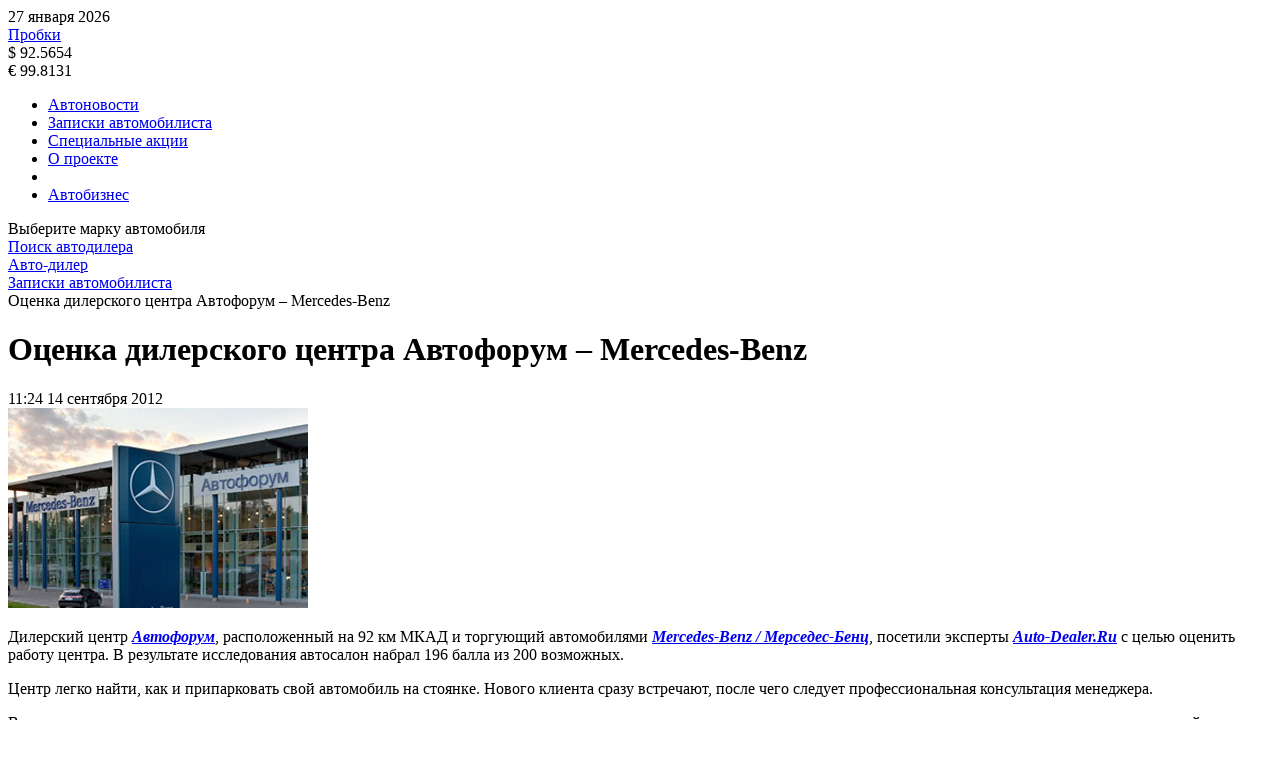

--- FILE ---
content_type: text/html; charset=UTF-8
request_url: https://auto-dealer.ru/articles/2012-09-14-otsenka-dilerskogo-tsentra-avtoforum-mercedesbenz/
body_size: 7276
content:
<!doctype html>
<!--[if lt IE 7 ]>
<html class="ie6 ie67 ie" lang="ru">
<![endif]-->
<!--[if IE 7 ]>
<html class="ie7 ie67 ie" lang="ru">
<![endif]-->
<!--[if IE 8 ]>
<html class="ie8 ie" lang="ru">
<![endif]-->
<!--[if IE 9 ]>
<html class="ie9 ie" lang="ru">
<![endif]-->
<!--[if (gt IE 9)|!(IE)]><!-->
<html lang="ru">
<!--<![endif]-->
<head>
	<meta http-equiv="X-UA-Compatible" content="IE=edge" /> 

	<meta name="viewport" content="width=device-width,minimum-scale=1,maximum-scale=1,initial-scale=1,user-scalable=no">
    <meta name="referrer" content="origin">
    <meta name="yandex-verification" content="d27415dd111b3acc" />
    
	<title>Оценка дилерского центра Автофорум – Mercedes-Benz</title>
	
	<link rel="icon" href="/bitrix/templates/main/images/favicon.ico" type="image/x-icon">	
		<meta http-equiv="Content-Type" content="text/html; charset=UTF-8" />
<meta name="keywords" content="Автофорум Mercedes-Benz" />
<meta name="description" content="Дилерский центр Автофорум, расположенный на 92 км МКАД и торгующий автомобилями Mercedes-Benz / Мерседес-Бенц, посетили эксперты Auto-Dealer.Ru с целью оценить работу центра. В результате исследования..." />
<link rel="canonical" href="http://auto-dealer.ru/articles/2012-09-14-otsenka-dilerskogo-tsentra-avtoforum-mercedesbenz/" />
<link href="/bitrix/cache/css/s1/main/page_48dbe2d7825a1ba6ac431e7e2d9f2a06/page_48dbe2d7825a1ba6ac431e7e2d9f2a06_v1.css?170198493610041" type="text/css"  rel="stylesheet" />
<link href="/bitrix/cache/css/s1/main/template_d332af89fa9e92ea1fa98e043f9ce79b/template_d332af89fa9e92ea1fa98e043f9ce79b_v1.css?170198433334016" type="text/css"  data-template-style="true" rel="stylesheet" />
	
</head>
<body>
			<div class="container">

        <div class="adv-header-top">
            <div class="adv-geo-banner" type="ADLR_HEADER_TOP" id="ADLR_HEADER_TOP"></div>
        </div>

		<div class="adv-expand">
			<div class="adv-geo-banner" type="ADLR_HEADER" id="ADLR_HEADER"></div>
			<div class="adv-geo-banner" type="ADLR_HEADER_MIN" id="ADLR_HEADER_MIN"></div>
		</div>
		
		<div id="header">
							<a class="logo__text" href="/" title="" ><div id="logo"></div></a>
			    			
			
			<div class="toolbar">
				<div class="toolbar-item toolbar-data">
					<div class="tb-date">
	<span class="tb-date__ico sprite"></span>
	<span class="tb-date__text">27 января 2026</span>
</div>				</div>
				<div class="toolbar-item toolbar-traffic">
                    <div class="tb-traffic">
	<span class="tb-traffic__ico sprite"></span>
	<noindex>
		<a rel="nofollow" class="tb-traffic__text" target="_blank" href="https://yandex.ru/maps/probki">Пробки</a>
	</noindex>
</div>				</div>
				<div class="toolbar-item toolbar-currency">
				    
<div class="tb-currency">
	<div class="tb-currency__item">
		<span class="tb-currency__text">$ 92.5654</span>
					<span class="tb-currency__ico_minus sprite"></span>
			
	</div>
	<div class="tb-currency__item">	
		<span class="tb-currency__text">&euro; 99.8131</span>
					<span class="tb-currency__ico_minus sprite"></span>
			</div>	
</div>				</div>
			</div>
			<div class="menu-main">
				

<div class="pushy pushy-right">
	<div class="menu-btn"></div>
	<ul class="main-menu">
		
				
					<li class="main-menu__item pushy-link main-menu__bg">
				<a class="main-menu__link" href="/news/">Автоновости</a>
			</li>
				
				
					<li class="main-menu__item pushy-link main-menu__bg">
				<a class="main-menu__link selected" href="/articles/">Записки автомобилиста</a>
			</li>
				
				
					<li class="main-menu__item pushy-link main-menu__bg">
				<a class="main-menu__link" href="/actions/">Специальные акции</a>
			</li>
				
				
					<li class="main-menu__item pushy-link main-menu__bg">
				<a class="main-menu__link" href="/about/">О проекте</a>
			</li>
				
					<li class="main-menu__separator"></li>
							
					<li class="main-menu__item pushy-link main-menu__bg_bg2">
				<a class="main-menu__link" href="https://abreview.ru/">Автобизнес</a>
			</li>
				</ul>
</div>

<div class="site-overlay"></div>

			</div>
		</div>
		
		<div id="workarea">
			<div class="banner-link-cont">
                <div class="banner-link">
	<div class="banner-link__header">Выберите марку автомобиля</div>
	<div class="adv-geo-banner__fix adv-geo-banner__fix_dealers" id="ADLR_STR_LINK" type="ADLR_STR_LINK">
	</div>
</div>			</div>
						<a class="button button__bg_orange btn-dealers" href="/dealers/">
				<div class="button__text">Поиск автодилера</div>
			</a>			
						
			<div id="col_center" >

                <div class="banner-triplex">
                    <div class="adv-geo-banner banner-triplex__item" type="ADLR_TRIPLEX_1" id="ADLR_TRIPLEX_1"></div>
                    <div class="adv-geo-banner banner-triplex__item" type="ADLR_TRIPLEX_2" id="ADLR_TRIPLEX_2"></div>
                    <div class="adv-geo-banner banner-triplex__item" type="ADLR_TRIPLEX_3" id="ADLR_TRIPLEX_3"></div>
                </div>
                
                <div class="content">
							<div id="breadcrumb">
					<div class="breadcrumb">
			<div class="breadcrumb-item" id="breadcrumb_0" itemscope="" itemtype="http://data-vocabulary.org/Breadcrumb" itemref="breadcrumb_1">
				
				<a href="/" title="Авто-дилер" itemprop="url">
					<span itemprop="title">Авто-дилер</span>
				</a>
			</div><div class="breadcrumb-separator"></div>
			<div class="breadcrumb-item" id="breadcrumb_1" itemscope="" itemtype="http://data-vocabulary.org/Breadcrumb" itemprop="child">
				
				<a href="/articles/" title="Записки автомобилиста" itemprop="url">
					<span itemprop="title">Записки автомобилиста</span>
				</a>
			</div><div class="breadcrumb-separator"></div>
			<div class="breadcrumb-item">				
				<span>Оценка дилерского центра Автофорум – Mercedes-Benz</span>
			</div></div>				</div>



								<h1 >Оценка дилерского центра Автофорум – Mercedes-Benz</h1>
			<div class="news-detail">
	<div class="news-detail__date-cont">
        <span class="news-detail__time">11:24</span>
        <span class="news-detail__date">14 сентября 2012</span>	
	</div>
    <div class="news-detail__descr">

					<div class="news-detail__image-cont">
				 <div class="news-detail__image-wrapper">
					<img
						class="news-detail__image"
						src="/upload/iblock/851/851f101c1e5266112e4358fdb495c3a3.jpg"
						alt="Оценка дилерского центра Автофорум – Mercedes-Benz"
						 />
				</div>
			</div>
				
        <div class="news-detail__text"><p>Дилерский центр <a href="http://auto-dealer.ru/dealer/?id=82" target="_blank" ><strong><em>Автофорум</em></strong></a>, расположенный на 92 км МКАД и торгующий автомобилями <a href="http://autorating.ru/cars/mercedes-benz" target="_blank" ><em><strong>Mercedes-Benz / Мерседес-Бенц</strong></em></a>, посетили эксперты <a href="http://auto-dealer.ru/dealer/?id=82" target="_blank" ><strong><em>Auto-Dealer.Ru</em></strong></a> с целью оценить работу центра. В результате исследования автосалон набрал 196 балла из 200 возможных. </p>

<p>Центр легко найти, как и припарковать свой автомобиль на стоянке. Нового клиента сразу встречают, после чего следует профессиональная консультация менеджера. </p>

<p>Во время оценки дилерского центра учитывались такие критерии как: легкость нахождения автосалона, наличие парковки и парковщика, загруженность парковки, внешний вид салона и персонала, расположение ресепшена, а также внимание персонала к гостю салона. </p></div>
    </div>
</div>		<div class="adv-geo-banner" id="ADLR_CENTER_TOP" type="ADLR_CENTER_TOP">

		</div>
		<div class="adv-geo-banner" id="ADLR_CENTER_TOP_MOBILE" type="ADLR_CENTER_TOP_MOBILE">

		</div>

<div class="news-other">

	<div class="news-other__header">
		<div class="news-other__title">Похожие записки</div>
	</div>

	<a class="news-other__item" href="/articles/2025-06-27-shiny-kama-flame-mt-nadyezhnost-i-prokhodimost-dlya-tyazhyelogo-bezdorozhya/">
				<span class="news-other__date">27 июня 2025</span>
		<span class="news-other__caption">Шины KAMA FLAME M/T: надёжность и проходимость для тяжёлого бездорожья</span>
	</a>
	<a class="news-other__item" href="/articles/2025-06-26-test-kvadro-shiny-kama-quadro-atm-tam-gde-zakanchivayutsya-dorogi/">
				<span class="news-other__date">26 июня 2025</span>
		<span class="news-other__caption">Тест квадро шины KAMA QUADRO ATM: там, где заканчиваются дороги</span>
	</a>
	<a class="news-other__item" href="/articles/2025-06-25-krupnogabaritnye-shiny-kama-lineyka-cln-dlya-promyshlennoy-tekhniki/">
				<span class="news-other__date">25 июня 2025</span>
		<span class="news-other__caption">Крупногабаритные шины КАМА: линейка CLN для промышленной техники</span>
	</a>
	<a class="news-other__item" href="/articles/2025-05-31-gruzovye-shiny-forza-nadyezhnost-i-resurs-dlya-slozhnykh-usloviy/">
				<span class="news-other__date">31 мая 2025</span>
		<span class="news-other__caption">Грузовые шины FORZA: надёжность и ресурс для сложных условий</span>
	</a>

</div>

<div class="mp-header">
	<h2 class="mp-header__title">Горячие новости</h2>
		
	<div class="more">
		<a class="more__link" href="/actions/">
			<span class="more__text">Архив</span>
		</a>
	</div>
</div>

<div class="news-list-short">
		
	<div class="news-list-short__item" onClick="window.location.href='/news/2025-12-19-exeed-connect-vsye-ob-unikalnom-funktsionale-i-preimushchestvakh/'">
		<div class="news-list-short__image-cont">
			<a class="news-list-short__image-wrapper" href="/news/2025-12-19-exeed-connect-vsye-ob-unikalnom-funktsionale-i-preimushchestvakh/">
								<img 
					class="news-list-short__image"
					data-400="/upload/iblock/75c/bvbpqxbc3waf32sh24pjim485vxhrav1.jpg"
					data-300=""				
					src="/upload/iblock/75c/bvbpqxbc3waf32sh24pjim485vxhrav1.jpg" 
					alt="EXEED CONNECT: всё об уникальном функционале и преимуществах">
							</a>
		</div>
		
		<div class="news-list-short__descr">		
			<span class="news-list-short__date">19 декабря 2025</span>
			<a class="news-list-short__caption" href="/news/2025-12-19-exeed-connect-vsye-ob-unikalnom-funktsionale-i-preimushchestvakh/">EXEED CONNECT: всё об уникальном функционале и преимуществах</a>	
			<span class="news-list-short__text"><noindex>Мы привыкли, что смартфон управляет почти всем — от музыки в колонках до освещения дома. Но что, если бы так же просто можно было управлять автомобилем? Сервис EXEED CONNECT как раз об этом</noindex></span>	
		</div>	
	</div>

		
	<div class="news-list-short__item" onClick="window.location.href='/news/2025-11-24-exeed-rx-dizayn-kotoryy-zavorazhivaet-pochuvstvuyte-silu-stilya-i-elegantnosti/'">
		<div class="news-list-short__image-cont">
			<a class="news-list-short__image-wrapper" href="/news/2025-11-24-exeed-rx-dizayn-kotoryy-zavorazhivaet-pochuvstvuyte-silu-stilya-i-elegantnosti/">
								<img 
					class="news-list-short__image"
					data-400="/upload/iblock/e61/o64x5xcvwmp9tmhpvxcvqxu7tvc8ei9b.png"
					data-300=""				
					src="/upload/iblock/e61/o64x5xcvwmp9tmhpvxcvqxu7tvc8ei9b.png" 
					alt="EXEED RX: Дизайн, который завораживает – почувствуйте силу стиля и элегантности">
							</a>
		</div>
		
		<div class="news-list-short__descr">		
			<span class="news-list-short__date">24 ноября 2025</span>
			<a class="news-list-short__caption" href="/news/2025-11-24-exeed-rx-dizayn-kotoryy-zavorazhivaet-pochuvstvuyte-silu-stilya-i-elegantnosti/">EXEED RX: Дизайн, который завораживает – почувствуйте силу стиля и элегантности</a>	
			<span class="news-list-short__text"><noindex>Свет создаёт эмоции, и в EXEED RX это превращено в полноценный элемент комфорта. 
Система Ambient Light помогает превратить каждую поездку в атмосферное событие, подчёркивая премиальный характер автомобиля. 
В зависимости от комплектации доступно до 64 цветов подсветки, которые легко менять через мультимедиа.
</noindex></span>	
		</div>	
	</div>

		
	<div class="news-list-short__item" onClick="window.location.href='/news/2025-10-28-exeed-predstavil-innovatsionnuyu-tekhnologiyu-texxeract-i-novuyu-dizaynerskuyu-kontseptsiyu-brenda/'">
		<div class="news-list-short__image-cont">
			<a class="news-list-short__image-wrapper" href="/news/2025-10-28-exeed-predstavil-innovatsionnuyu-tekhnologiyu-texxeract-i-novuyu-dizaynerskuyu-kontseptsiyu-brenda/">
								<img 
					class="news-list-short__image"
					data-400="/upload/iblock/751/gacfmx9iv06dq30204o511ntb295zupd.jpg"
					data-300=""				
					src="/upload/iblock/751/gacfmx9iv06dq30204o511ntb295zupd.jpg" 
					alt="EXEED ПРЕДСТАВИЛ ИННОВАЦИОННУЮ ТЕХНОЛОГИЮ TEXXERACT И НОВУЮ ДИЗАЙНЕРСКУЮ КОНЦЕПЦИЮ БРЕНДА">
							</a>
		</div>
		
		<div class="news-list-short__descr">		
			<span class="news-list-short__date">28 октября 2025</span>
			<a class="news-list-short__caption" href="/news/2025-10-28-exeed-predstavil-innovatsionnuyu-tekhnologiyu-texxeract-i-novuyu-dizaynerskuyu-kontseptsiyu-brenda/">EXEED ПРЕДСТАВИЛ ИННОВАЦИОННУЮ ТЕХНОЛОГИЮ TEXXERACT И НОВУЮ ДИЗАЙНЕРСКУЮ КОНЦЕПЦИЮ БРЕНДА</a>	
			<span class="news-list-short__text"><noindex>В рамках клиентского саммита EXEED состоялся мировой дебют Texxeract «Energy Cube» - нового направления по комплексному развитию электромобилей и гибридов, ключевой задачей которого является создание уникальных технологий, повышающих эффективность, производительность и безопасность автомобилей на новых источниках энергии. Texxeract 2.0 будет применен в обновленном RX и на новых моделях ES7, ET8 и ET9 до конца 2027 года.
</noindex></span>	
		</div>	
	</div>

	</div>

<div class="mp-header">
	<h2 class="mp-header__title">Специальные акции</h2>

	<div class="more">
		<a class="more__link" href="/actions/">
			<span class="more__text">Архив</span>
		</a>
	</div>
</div>

<div class="mp-actions-list">


	<div class="mp-actions-list__item" onClick="window.location.href='/actions/2022-02-02-vygoda-20-na-servisnoe-obsluzhivanie-koda/'">
		<div class="mp-actions-list__image-cont">
			<a class="mp-actions-list__image-wrapper" href="/actions/2022-02-02-vygoda-20-na-servisnoe-obsluzhivanie-koda/" >
								<img 
					class="mp-actions-list__image"
					data-400="/upload/iblock/98e/98e006a28325896084c840c2aee1101c.jpg"
					data-300=""				
					src="/upload/iblock/98e/98e006a28325896084c840c2aee1101c.jpg" 
					alt="Выгода 20% на сервисное обслуживание ŠKODA">
							</a>
		</div>
		
		<div class="mp-actions-list__descr">		
			<span class="mp-actions-list__date">2 февраля 2022</span>
			<a class="mp-actions-list__caption" href="/actions/2022-02-02-vygoda-20-na-servisnoe-obsluzhivanie-koda/" >Выгода 20% на сервисное обслуживание ŠKODA</a>	
			<span class="mp-actions-list__text"><noindex>Первый раз в РОЛЬФ? 
Всем, кто в первый раз приехал в наш сервисный центр РОЛЬФ Вешки </noindex></span>	
		</div>	
	</div>


	<div class="mp-actions-list__item" onClick="window.location.href='/actions/2022-02-02-chistka-drenazhnykh-otverstiy-avtomobilya-koda/'">
		<div class="mp-actions-list__image-cont">
			<a class="mp-actions-list__image-wrapper" href="/actions/2022-02-02-chistka-drenazhnykh-otverstiy-avtomobilya-koda/" >
								<img 
					class="mp-actions-list__image"
					data-400="/upload/iblock/a98/a98c71e1e1b9b289cf553d4bd6729cad.jpg"
					data-300=""				
					src="/upload/iblock/a98/a98c71e1e1b9b289cf553d4bd6729cad.jpg" 
					alt="Чистка дренажных отверстий автомобиля ŠKODA">
							</a>
		</div>
		
		<div class="mp-actions-list__descr">		
			<span class="mp-actions-list__date">2 февраля 2022</span>
			<a class="mp-actions-list__caption" href="/actions/2022-02-02-chistka-drenazhnykh-otverstiy-avtomobilya-koda/" >Чистка дренажных отверстий автомобиля ŠKODA</a>	
			<span class="mp-actions-list__text"><noindex>В кузове каждого автомобиля есть невидимые полости, в которых скапливаться влага, мусор и грязь.</noindex></span>	
		</div>	
	</div>


	<div class="mp-actions-list__item" onClick="window.location.href='/actions/2022-01-25-promyvka-toplivnykh-forsunok-za-5-500-v-yanvare/'">
		<div class="mp-actions-list__image-cont">
			<a class="mp-actions-list__image-wrapper" href="/actions/2022-01-25-promyvka-toplivnykh-forsunok-za-5-500-v-yanvare/" >
								<img 
					class="mp-actions-list__image"
					data-400="/upload/iblock/185/185b94728159b769550dcd865ce9ecd2.jpg"
					data-300=""				
					src="/upload/iblock/185/185b94728159b769550dcd865ce9ecd2.jpg" 
					alt="Промывка топливных форсунок за 5 500₽ в январе">
							</a>
		</div>
		
		<div class="mp-actions-list__descr">		
			<span class="mp-actions-list__date">25 января 2022</span>
			<a class="mp-actions-list__caption" href="/actions/2022-01-25-promyvka-toplivnykh-forsunok-za-5-500-v-yanvare/" >Промывка топливных форсунок за 5 500₽ в январе</a>	
			<span class="mp-actions-list__text"><noindex>Возможно Вы замечали, что динамика разгона Вашего автомобиля ŠKODA снизилась</noindex></span>	
		</div>	
	</div>


</div>

</div>
</div>
<div id="col_left">
                
    


    <div class="adv-geo-banner" id="ADLR_LEFT_TOP" type="ADLR_LEFT_TOP">

    </div>
    <div class="adv-geo-banner" id="ADLR_LEFT_BOTTOM" type="ADLR_LEFT_BOTTOM">

    </div>
    <div class="adv-geo-banner" id="ADLR_LEFT_240x400" type="ADLR_LEFT_240x400">

    </div>
</div>

<div id="col_right">

    <div class="adv-geo-banner" id="ADLR_RIGHT_TOP" type="ADLR_RIGHT_TOP">

    </div>

    <div class="adv-geo-banner" id="ADLR_RIGHT_MIDDLE" type="ADLR_RIGHT_MIDDLE">

    </div>

    <div class="adv-geo-banner" id="ADLR_RIGHT_BOTTOM" type="ADLR_RIGHT_BOTTOM">

    </div>

    <div class="adv-yandex_right">

        <!-- Yandex.RTB R-A-209263-3 -->
        <div id="yandex_rtb_R-A-209263-3"></div>
        	</div>
</div>

<div class="adv-geo-banner" id="ADLR_CENTER_BOTTOM_MOBILE" type="ADLR_CENTER_BOTTOM_MOBILE">

</div>
<div class="adv-geo-banner" id="ADLR_CENTER_BOTTOM" type="ADLR_CENTER_BOTTOM">
</div>

</div>
<div id="footer">
    <div class="container">
        <div id="bottom-menu">
            

	<ul class="bottom-menu">
			<li class="bottom-menu__item bottom-menu__link_first">
			<a class="bottom-menu__link" href="https://abreview.ru/researches/base/">Автодилеры</a>
		</li>
					<li class="bottom-menu__item ">
			<a class="bottom-menu__link" href="/news/">Горячие новости</a>
		</li>
					<li class="bottom-menu__item ">
			<a class="bottom-menu__link" href="/articles/">Записки автомобилиста</a>
		</li>
					<li class="bottom-menu__item ">
			<a class="bottom-menu__link" href="/actions/">Специальные акции</a>
		</li>
					<li class="bottom-menu__item ">
			<a class="bottom-menu__link" href="http://www.abinfo.ru">Автобизнес</a>
		</li>
					<li class="bottom-menu__item ">
			<a class="bottom-menu__link" href="/about/">О проекте</a>
		</li>
				</ul>



        </div>
        <div id="bottom-menu__add_left">
            <ul class="bma">
	<li class="bma__item bma__item_first">
		<a class="bma__link" href="/advert/">Реклама на сайте</a>
	</li>
	<li class="bma__item">
		<a class="bma__link" href="/copyright/">Авторские права</a>
	</li>
</ul>        </div>
        <div id="bottom-menu__add_right">
            <ul class="bma">
	<li class="bma__item bma__item_first">
		<a class="bma__link" href="/map/">Карта сайта</a>
	</li>
	<li class="bma__item bma__item_last">
		<a class="bma__link" href="/rss/">RSS канал</a>
	</li>
</ul>        </div>

        <div id="copyright">
            <div class="copyright">
	<div class="copyright_mobile">
		&copy; Auto-dealer.ru
	</div>
	<div class="copyright_desctop">
		Copyright 2001 – 2025, Auto-dealer.ru
	</div>
</div>        </div>
        <div id="counters">
                    </div>
    </div>
</div>



<!-- Yandex.Metrika counter -->
<noscript>
    <div><img src="https://mc.yandex.ru/watch/264929" style="position:absolute; left:-9999px;" alt=""/></div>
</noscript> <!-- /Yandex.Metrika counter -->
<script src="https://ajax.googleapis.com/ajax/libs/jquery/1.12.4/jquery.min.js"></script>
<script type="text/javascript"  src="/bitrix/cache/js/s1/main/template_58fb0aa00847d87c3bb045b2ac7b395a/template_58fb0aa00847d87c3bb045b2ac7b395a_v1.js?170198433364415"></script>
<script type="text/javascript">var _ba = _ba || []; _ba.push(["aid", "7f1d5c72be720a836b8a373e776b9cb9"]); _ba.push(["host", "auto-dealer.ru"]); (function() {var ba = document.createElement("script"); ba.type = "text/javascript"; ba.async = true;ba.src = (document.location.protocol == "https:" ? "https://" : "http://") + "bitrix.info/ba.js";var s = document.getElementsByTagName("script")[0];s.parentNode.insertBefore(ba, s);})();</script>


<script type="text/javascript">
            (function(w, d, n, s, t) {
                w[n] = w[n] || [];
                w[n].push(function() {
                    Ya.Context.AdvManager.render({
                        blockId: "R-A-209263-3",
                        renderTo: "yandex_rtb_R-A-209263-3",
                        async: true
                    });
                });
                t = d.getElementsByTagName("script")[0];
                s = d.createElement("script");
                s.type = "text/javascript";
                s.src = "//an.yandex.ru/system/context.js";
                s.async = true;
                t.parentNode.insertBefore(s, t);
            })(this, this.document, "yandexContextAsyncCallbacks");
        </script>

<script>
    (function (i, s, o, g, r, a, m) {
        i['GoogleAnalyticsObject'] = r;
        i[r] = i[r] || function () {
            (i[r].q = i[r].q || []).push(arguments)
        }, i[r].l = 1 * new Date();
        a = s.createElement(o),
            m = s.getElementsByTagName(o)[0];
        a.async = 1;
        a.src = g;
        m.parentNode.insertBefore(a, m)
    })(window, document, 'script', 'https://www.google-analytics.com/analytics.js', 'ga');

    ga('create', 'UA-6159190-1', 'auto');
    ga('send', 'pageview');

</script>

<script type="text/javascript"> (function (d, w, c) {
        (w[c] = w[c] || []).push(function () {
            try {
                w.yaCounter264929 = new Ya.Metrika({
                    id: 264929,
                    clickmap: true,
                    trackLinks: true,
                    accurateTrackBounce: true,
                    webvisor: true,
                    trackHash: true
                });
            } catch (e) {
            }
        });
        var n = d.getElementsByTagName("script")[0], s = d.createElement("script"), f = function () {
            n.parentNode.insertBefore(s, n);
        };
        s.type = "text/javascript";
        s.async = true;
        s.src = "https://mc.yandex.ru/metrika/watch.js";
        if (w.opera == "[object Opera]") {
            d.addEventListener("DOMContentLoaded", f, false);
        } else {
            f();
        }
    })(document, window, "yandex_metrika_callbacks"); </script>
<script>(function(w,d,s,l,i){w[l]=w[l]||[];var objg={event:'g'+'tm.js'};objg['gt'+'m.start']=new Date().getTime();w[l].push(objg);var f=d.getElementsByTagName(s)[0],j=d.createElement(s),dl=l!='dataLayer'?'&l='+l:'';j.async=true;j.src='https://www.goo'+'gleta'+'gman'+'ager.com/g'+'tm.js?id='+i+dl;f.parentNode.insertBefore(j,f);})(window,document,'script','dataLayer','GT'+'M-P7'+'RH3'+'NW9');</script></body>
</html>